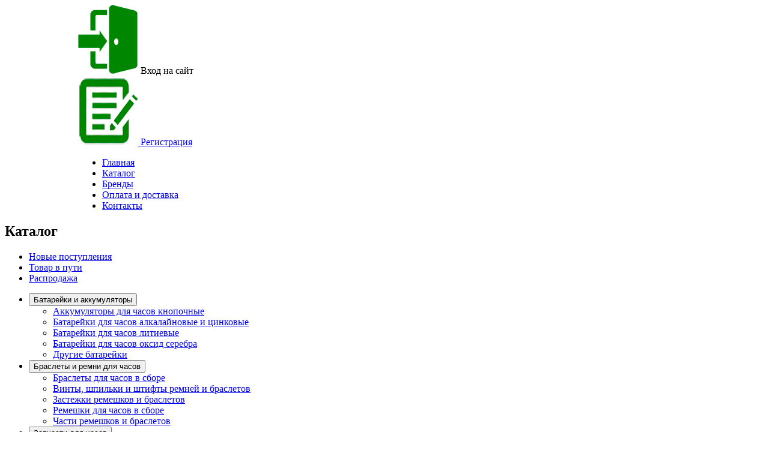

--- FILE ---
content_type: text/html; charset=UTF-8
request_url: https://www.watch-parts.ru/catalog/46253
body_size: 7091
content:

<!DOCTYPE html>
<html class="page_wrapper" xmlns="http://www.w3.org/1999/xhtml" lang="ru">

<head>
  <meta http-equiv="Content-Type" content="text/html; charset=utf-8" />
  <meta name="viewport" content="width=1020">
  <!-- Rel Canonical data -->
      <link rel="canonical" href="https://www.watch-parts.ru/catalog/46253" />
    <!-- END Rel Canonical data -->
  <!-- Разметка Open Graph -->
  <meta property="og:type" content="website">
  <meta property="og:title" content="Ремешок наручных часов, кожаный ORIENT FTT0Y004">
  <meta property="og:site_name" content="Watch Parts">
  <meta property="og:url" content="https://www.watch-parts.ru/catalog/46253">
  <meta property="og:description" content="Ремешок наручных часов, кожаный ORIENT FTT0Y004. Производство: Китай. черный">
  <meta property="og:image" content="/img/277/46253.jpg">
  <meta property="og:image:height" content="250">
  <!-- END Разметка Open Graph -->
  <title>Ремешок наручных часов, кожаный ORIENT FTT0Y004</title>
  <meta name="description" content="Ремешок наручных часов, кожаный ORIENT FTT0Y004. Производство: Китай. черный">
  <link rel="shortcut icon" href="/favicon.ico" type="image/x-icon">
  <link rel="icon" href="/favicon.ico" type="image/x-icon">
  <!-- //      Start Stylesheets       // -->
  <link rel="stylesheet" type="text/css" href="/css/greennew.css" media="screen" />
  <link rel="stylesheet" href="/css/page.css" type="text/css" media="screen" />
  <link rel="stylesheet" type="text/css" href="/css/slick.css" />
  <link rel="stylesheet" type="text/css" href="/css/slick-theme.css" />
  <link rel="stylesheet" type="text/css" href="/css/jquery.fancybox.min.css" />
  <link rel="stylesheet" type="text/css" href="/css/jquery.ad-gallery.css" />

  <link rel="stylesheet" type="text/css" href="/css/print.css" media="print" />

  <!-- //      Javascript Files        // -->
  <script src='https://ajax.googleapis.com/ajax/libs/jquery/3.2.1/jquery.min.js'></script>
  <script type="text/javascript" src="/js/slick.js"></script>
  <script type="text/javascript" src="/js/jquery.fancybox.min.js"></script>
  <script type="text/javascript" src="/code/jsa.js"></script>
  <script type="text/javascript" src="/js/ddaccordion.js"></script>
  <script type="text/javascript" src="/js/acordin.js"></script>
  <script type="text/javascript" src="/js/jcarousellite_1.0.1.js"></script>
  <script type="text/javascript">
    $(function() {
      $(".anyClass").jCarouselLite({
        btnNext: ".next_btn",
        btnPrev: ".prev_btn"
      });
    });
  </script>
  <script type="text/javascript" src="/js/jquery.easing.1.2.js"></script>
  <script type="text/javascript" src="/js/jquery.ad-gallery.js?rand=995"></script>
  <script type="text/javascript" src="/js/thumbgallery.js"></script>
  <script type="text/javascript">
    $(document).ready(function() {
      $("#enter-inline").click(function() {
        $(".logining").slideToggle();
        $("#close").slideToggle();
        $(".overlay").slideToggle(200);
      });
      $("#enter").click(function() {
        $(".logining").slideToggle();
        $("#close").slideToggle();
        $(".overlay").slideToggle(200);
      });
      $("#close").click(function() {
        $(".logining").slideToggle();
        $("#close").slideToggle();
        $(".overlay").slideToggle(200);
      });
      $(".overlay").click(function() {
        $(".logining").slideToggle();
        $("#close").slideToggle();
        $(".overlay").slideToggle(200);
      });
    });
  </script>
  <script type="text/javascript">
    function subMenu(but) {
      var itemid = $(but).val();
      $("#sm-" + itemid).slideToggle(200);
    };

    function plusBut(but) {
      var goodid = $(but).val();
      var input = $(but).parent().find('#mp-' + goodid);
      var inputVal = parseInt(input.val()) + 1;
      input.val(inputVal);
      input.change();
      return false;
    };

    function minusBut(but) {
      var goodid = $(but).val();
      var input = $(but).parent().find('#mp-' + goodid);
      var count = parseInt(input.val()) - 1;
      count = count < 1 ? 1 : count;
      input.val(count);
      input.change();
      return false;
    };
  </script>
  <script src="https://www.google.com/recaptcha/api.js" async defer></script>
  <!-- Yandex.Metrika counter -->
  <script type="text/javascript">
    (function(m, e, t, r, i, k, a) {
      m[i] = m[i] || function() {
        (m[i].a = m[i].a || []).push(arguments)
      };
      m[i].l = 1 * new Date();
      for (var j = 0; j < document.scripts.length; j++) {
        if (document.scripts[j].src === r) {
          return;
        }
      }
      k = e.createElement(t), a = e.getElementsByTagName(t)[0], k.async = 1, k.src = r, a.parentNode.insertBefore(k, a)
    })
    (window, document, "script", "https://mc.yandex.ru/metrika/tag.js", "ym");

    ym(38580850, "init", {
      clickmap: true,
      trackLinks: true,
      accurateTrackBounce: true,
      webvisor: true
    });
  </script>
  <noscript>
    <div><img src="https://mc.yandex.ru/watch/38580850" style="position:absolute; left:-9999px;" alt="" /></div>
  </noscript>
  <!-- /Yandex.Metrika counter -->
</head>

<body class="page">
  <header class="header_wrapper" id="header_wrapper" style="width: 1020px;margin: 0 auto;">
                <!-- Header Start -->
    <div id="header" class="header__top">
      <a class="header__top-logo" href="/" style="margin-right:auto;" role="link" aria-label="Ссылка на главную страницу watch-parts.ru"></a>

              <div class="logining" style="display: none;">
          <img class="logining__close-btn" src="/images/icon-close-52.png" title="Закрыть" id="close" width="32" height="32" style="display: none;" alt="Закрыть окно">
          <form class="login" action="/enter" method="POST">
            <label class="login__row">Email:
              <input class="login__input" name="Email" type="email" autocomplete="username" required aria-invalid="true" aria-errormessage="email-error">
            </label>
            <label class="login__row">Пароль:
              <input class="login__input" name="Pwd" type="password" autocomplete="current-password" required>
            </label>
            <label class="login__row login__row-checkbox">
              <input type="checkbox" name="remember">Запомнить меня
            </label>
            <div class="login__row">
              <a href="/enter" class="login__reset-link">Забыли пароль?</a>
              <input class="enter-btn" type="submit" name="In" value="Войти">
              <input type="hidden" value="www.watch-parts.ru/catalog/46253" name="gohome">
            </div>
          </form>
        </div>
        <div class="overlay"></div>
        <div class="site-enter" id="enter">
          <img src="/images/enter.jpg" alt="Изображение входа - для входа в аккаунт">
          <span>Вход на сайт</span>
        </div>
        <a href="/reg" class="registr">
          <img src="/images/registration.jpg" alt="Изображение формы регистрации">
          <span>Регистрация</span>
        </a>
          </div>
    <nav class=" navi" id="navi">
      <ul class="navi__list">
        <li class="navi__item">
          <a class="navi__link navi__link-homeicon" href="/" alt="На главную страницу" title="На главную страницу"><span class="dis_none">Главная</span></a>
        </li>
        <li class="navi__item">
          <a class="navi__link" href="/catalog">Каталог</a>
        </li>
        <li class="navi__item">
          <a class="navi__link" href="/brands">Бренды</a>
        </li>
                          <li class="navi__item">
            <a class="navi__link" href="/about">Оплата и доставка</a>
          </li>
          <li class="navi__item">
            <a class="navi__link" href="/contacts">Контакты</a>
          </li>
              </ul>
          </nav>
  </header>

  <!-- Content Start -->
  <div id="wrapper" class="wrapper">
    <div id="content" class="content">
      <div class="left_col">
        <h2>Каталог</h2>
        <ul class="left-menu-top">
          <li><a href="/catalog/newparts">Новые поступления</a></li>
          <li><a href="/catalog/income">Товар в пути</a></li>
          <li><a href="/catalog/sale">Распродажа</a></li>
        </ul>
        <!-- Меню каталога -->
        <ul class="left-menu-ul">
                      <li>
              <button class="menu-sec" value="15" onclick="subMenu(this)">Батарейки и аккумуляторы</button>
              <ul id="sm-15" class="submenu-ul">
                                  <li><a href="/catalog/s65">Аккумуляторы для часов кнопочные</a></li>
                                  <li><a href="/catalog/s92">Батарейки для часов алкалайновые и цинковые</a></li>
                                  <li><a href="/catalog/s66">Батарейки для часов литиевые</a></li>
                                  <li><a href="/catalog/s67">Батарейки для часов оксид серебра</a></li>
                                  <li><a href="/catalog/s68">Другие батарейки</a></li>
                              </ul>
            </li>
                      <li>
              <button class="menu-sec" value="19" onclick="subMenu(this)">Браслеты и ремни для часов</button>
              <ul id="sm-19" class="submenu-ul">
                                  <li><a href="/catalog/s88">Браслеты для часов в сборе</a></li>
                                  <li><a href="/catalog/s23">Винты, шпильки и штифты ремней и браслетов</a></li>
                                  <li><a href="/catalog/s146">Застежки ремешков и браслетов</a></li>
                                  <li><a href="/catalog/s89">Ремешки для часов в сборе</a></li>
                                  <li><a href="/catalog/s22">Части ремешков и браслетов</a></li>
                              </ul>
            </li>
                      <li>
              <button class="menu-sec" value="11" onclick="subMenu(this)">Запчасти для часов</button>
              <ul id="sm-11" class="submenu-ul">
                                  <li><a href="/catalog/s24">Винты, шайбы, фиксаторы, лапки</a></li>
                                  <li><a href="/catalog/s109">Головки переводные и кнопки</a></li>
                                  <li><a href="/catalog/s34">Детали механизмов часов</a></li>
                                  <li><a href="/catalog/s40">Запчасти настенных и настольных часов</a></li>
                                  <li><a href="/catalog/s32">Корпуса часов и их части</a></li>
                                  <li><a href="/catalog/s35">Механизмы в сборе</a></li>
                                  <li><a href="/catalog/s30">Ранты и декоративные накладки</a></li>
                                  <li><a href="/catalog/s26">Стекла</a></li>
                                  <li><a href="/catalog/s27">Стрелки и циферблаты</a></li>
                                  <li><a href="/catalog/s28">Уплотнители и прокладки всех видов</a></li>
                              </ul>
            </li>
                      <li>
              <button class="menu-sec" value="94" onclick="subMenu(this)">Инструмент для ремонта часов и расходники</button>
              <ul id="sm-94" class="submenu-ul">
                                  <li><a href="/catalog/s54">Инструмент для работы с ремнями и браслетами</a></li>
                                  <li><a href="/catalog/s55">Инструмент для работы со стрелками и циферблатами</a></li>
                                  <li><a href="/catalog/s145">Инструмент для стекол и рантов</a></li>
                                  <li><a href="/catalog/s62">Инструмент ручной для чистки</a></li>
                                  <li><a href="/catalog/s144">Камни абразивные</a></li>
                                  <li><a href="/catalog/s39">Клеи, растворы, пасты</a></li>
                                  <li><a href="/catalog/s42">Лупы</a></li>
                                  <li><a href="/catalog/s43">Масленки и маслодозировки</a></li>
                                  <li><a href="/catalog/s44">Масло часовое и смазки</a></li>
                                  <li><a href="/catalog/s47">Механическая обработка металла</a></li>
                                  <li><a href="/catalog/s103">Микрометры и штангенциркули</a></li>
                                  <li><a href="/catalog/s46">Молотки</a></li>
                                  <li><a href="/catalog/s57">Насадки и детали к прессам</a></li>
                                  <li><a href="/catalog/s48">Отвертки</a></li>
                                  <li><a href="/catalog/s49">Открывалки и ключи для часов</a></li>
                                  <li><a href="/catalog/s50">Пассатижи, кусачки</a></li>
                                  <li><a href="/catalog/s51">Пинцеты</a></li>
                                  <li><a href="/catalog/s58">Потансы и пуансоны</a></li>
                                  <li><a href="/catalog/s52">Прессы и ключи</a></li>
                                  <li><a href="/catalog/s53">Приспособления для ремонта механизмов часов</a></li>
                                  <li><a href="/catalog/s140">Прочее</a></li>
                              </ul>
            </li>
                      <li>
              <button class="menu-sec" value="56" onclick="subMenu(this)">Место мастера</button>
              <ul id="sm-56" class="submenu-ul">
                                  <li><a href="/catalog/s142">Бензинницы и емкости</a></li>
                                  <li><a href="/catalog/s132">Защитная пленка</a></li>
                                  <li><a href="/catalog/s139">Коврики</a></li>
                                  <li><a href="/catalog/s143">Лампы</a></li>
                                  <li><a href="/catalog/s138">Мебель</a></li>
                                  <li><a href="/catalog/s98">Перчатки, напалечники</a></li>
                                  <li><a href="/catalog/s134">Подставки и зажимы под корпуса и под механизмы</a></li>
                                  <li><a href="/catalog/s141">Подушки под корпус</a></li>
                                  <li><a href="/catalog/s60">Хранение в сервисе</a></li>
                                  <li><a href="/catalog/s36">Цанги</a></li>
                              </ul>
            </li>
                      <li>
              <button class="menu-sec" value="93" onclick="subMenu(this)">Оборудование и станки</button>
              <ul id="sm-93" class="submenu-ul">
                                  <li><a href="/catalog/s38">Запасные части и аксессуары для оборудования</a></li>
                                  <li><a href="/catalog/s45">Мойка часов и механизмов</a></li>
                                  <li><a href="/catalog/s97">Проверка герметичности часов</a></li>
                                  <li><a href="/catalog/s100">Проверка намагниченности и размагничиватели</a></li>
                                  <li><a href="/catalog/s37">Проверка точности хода</a></li>
                                  <li><a href="/catalog/s59">Станки для ремонта часов прочие</a></li>
                                  <li><a href="/catalog/s99">Стенды имитации носки часов</a></li>
                              </ul>
            </li>
                      <li>
              <button class="menu-sec" value="135" onclick="subMenu(this)">Полировка</button>
              <ul id="sm-135" class="submenu-ul">
                                  <li><a href="/catalog/s101">Абразивный  ручной материал</a></li>
                                  <li><a href="/catalog/s102">Диски полировальные</a></li>
                                  <li><a href="/catalog/s61">Оборудование и приспособления для полировки</a></li>
                                  <li><a href="/catalog/s136">Паста для полировки</a></li>
                                  <li><a href="/catalog/s137">Скотч полировочный</a></li>
                              </ul>
            </li>
                      <li>
              <button class="menu-sec" value="14" onclick="subMenu(this)">Торговое оборудование</button>
              <ul id="sm-14" class="submenu-ul">
                                  <li><a href="/catalog/s64">Стенды для ремней</a></li>
                              </ul>
            </li>
                  </ul>
        <!-- <ul class="left-menu-bottom">
					<li>
						<a href="/kalibrovka">Услуги по калибровке</a>
					</li>
				</ul> -->
        <!-- END Меню каталога -->
        
        <!-- Новости -->
        <h2>Новости</h2>
        <ul class="news">
                      <li>
              <h3>Новая поставка 2025-10</h3>
              <p>У нас новая большая поставка запчастей, инструмента, механизмов и стекол.
Ассортимент стекол стал еще шире - добавились "выпадающие" размеры и толстые стекла. Пишите на e-mail Ваши пожелания - каких именно размеров и форм неоригинальных стекол не хватает на нашем складе с Вашей точки зрения, мы учитываем все пожелания по мере возможности.</p>
              <p><strong>13.10.2025</strong></p>
            </li>
                    <li style="padding-top:10px;">
            <a href="/news"><img src="/images/news_banner.jpg" alt="Читать все новости" width="220"></a>
          </li>
        </ul>
        <!-- END Новости -->

      </div>
      <!-- Left Column End-->

      <!-- Right Column Start-->
      <div class="right_colmn">
        <!-- Bread Crumb and Search Section -->
                <form method="get" action="/catalog" class="breadcrumb_search search-2 main-search">
          <label for="search" class="main-search__label" style="float: left;color: #fff;margin-left: 20px;font: inherit;font-size: 24px;font-weight: bold;flex: 0;">Искать</label>
          <input id="search" class="main-search__input" name="search" type="text" value="" class="search-bar-2" style="flex: 1;height: 32px;padding: 2px 10px 2px 10px;border: 1px solid #666;background-color: #fff;color: #666;margin-left: 20px;font-size: 14px;line-height: 14px;">
          <button type="submit" class="go main-search__btn" role="button" aria-label="Искать товары" name="Искать товары" tilte="Искать" style="background: url(/images/icon_search_white.svg);background-size: contain;background-repeat: no-repeat;background-position: center;height: 30px;width: 40px;border: none;margin: 0 10px;cursor: pointer;"></button>
        </form><!-- Product Detail Section -->
<ul class="breadcrumbs"><li class="breadcrumbs__item"><a class="breadcrumbs__link" href="/">Главная</a></li><li class="breadcrumbs__item"><a class="breadcrumbs__link" href="/catalog#19">Браслеты и ремни для часов</a></li><li class="breadcrumbs__item"><a class="breadcrumbs__link" href="/catalog/s89">Ремешки для часов в сборе</a></li></ul>  <h1 id="prod_title">Ремешок наручных часов, кожаный ORIENT FTT0Y004</h1>
  <div class="good__card" id="prod_detail_block">
    <!-- Карточка товара -->
    <div class="good__data" id="prod_left_block">
      <div class="good__pricing" id="prod_price">
                  <div id="prod_price_left">
          </div>
        
        <!-- END Блок с ценами -->
        <!-- Иконка с размером скидки -->
        <div id="prod_price_right" class="prod_price_right">
                  </div>
      </div>

      <!-- END Иконка с размером скидки -->
      <!-- Количество -->
      <div id="prod_avail" class="prod_avail">
                  <p>Информация о наличии и цене доступна зарегистрированным пользователям</p>
              </div>
      <!-- END Количество -->
      <!-- Информция о товаре -->
      <div class="prod_details" id="prod_details">
                  <div class="prod_details-box">
            <div class="prod_details-title">Минимальный заказ:</div>
            <div class="prod_details-text">1 шт.</div>
          </div>
                <div class="prod_details-box">
          <div class="prod_details-title">Бренд:</div>
          <div class="prod_details-text">ORIENT</div>
        </div>
        <div class="prod_details-box">
          <div class="prod_details-title">Название:</div>
          <div class="prod_details-text">Ремешок наручных часов, кожаный</div>
        </div>
        <div class="prod_details-box">
          <div class="prod_details-title">Модель:</div>
          <div class="prod_details-text">FTT0Y004</div>
        </div>
        <div class="prod_details-box">
          <div class="prod_details-title">Кодировка:</div>
          <div class="prod_details-text">UDENHRB </div>
        </div>
        <div class="prod_details-box">
          <div class="prod_details-title">Страна происхождения:</div>
          <div class="prod_details-text">Китай</div>
        </div>
                  <details class="good__details" open>
            <summary>Описание</summary>
            <p>черный</p>
          </details>
                  <details class="good__details" open>
            <summary>Характеристики</summary>
                            <div class="prod_details-box">
                  <div class="prod_details-title">Материал:</div>
                  <div class="prod_details-text">Кожа</div>
                </div>
                      </details>
                  <details class="good__details" open>
            <summary>Применимость</summary>
            <p>FTT0Y004B0 (TT0Y-E00-A),STT0Y004B0 (TT0Y-E00-B)</p>
          </details>
              </div>

      <!-- END Информция о товаре -->
      <div class="prod_to_card" id="prod_to_card">
        <form method="POST" class="basket-add-form" data-good-id="46253" style="display:flex;justify-content:space-between;align-items:center;" data-price0="" data-price1="8100" data-price2="7296.01">

                  </form>
      </div>
      <div id="prod_text">
        <div class="clear"></div><p style="margin-top:10px; text-align:justify;">Если вы хотите приобрести Ремешок наручных часов, кожаный ORIENT FTT0Y004, пожалуйста, <button id="enter-inline" class="btn">войдите</button> на сайт или <a href="/reg">зарегистрируйтесь</a>.</p><p style="margin-top:10px; text-align:justify;"><strong>Обратите внимание!</strong><br>Компания Руспарт продает ремешки и браслеты для часов только оптом юридическим лицам. Если вам нужен ремешок, браслет, застежка в розницу, вы можете купить или заказать его в <a href="https://watchband.ru/orient/remeshki/ftt0y004-udenhrb-46253" target="_blank" title="ORIENT FTT0Y004 UDENHRB">нашем интернет-магазине часовых ремешков и браслетов WatchBand.ru</a></strong>. Всегда большой выбор, быстрая обработка заказов, доставка по всей России.</p>
        <a class="btn-watchband" href="https://watchband.ru/orient/remeshki/ftt0y004-udenhrb-46253?from=watchpartsgoods" target="_blank" title="ORIENT FTT0Y004 UDENHRB">Купить в розницу на сайте watchband.ru</a>
			<p style="margin-top:10px; text-align:justify;">Если вы хотите приобретать ремешки и браслеты оптом, пожалуйста, <a href="/reg">зарегистрируйтесь</a> как <strong>юридическое лицо</strong>.</p>      </div>

      <div id="prod_waiting">
              </div>
    </div>

    <!-- Image block -->
    <div class="good__img-block" id="prod_right_block">
      <div id="prod_slider" class="main-slider" style="overflow:hidden">
                  <div>
            <a data-fancybox="gallery" href="/img/1024/46253.jpg" title="Ремешок наручных часов, кожаный ORIENT FTT0Y004">
              <img src="/img/277/46253.jpg" alt="Ремешок наручных часов, кожаный ORIENT FTT0Y004" title="Ремешок наручных часов, кожаный ORIENT FTT0Y004">
            </a>
          </div>
                        <div>
                <a data-fancybox="gallery" href="/img/1024/46253-1.jpg" title="Ремешок наручных часов, кожаный ORIENT FTT0Y004">
                  <img src="/img/277/46253-1.jpg" alt="Ремешок наручных часов, кожаный ORIENT FTT0Y004" title="Ремешок наручных часов, кожаный ORIENT FTT0Y004">
                </a>
              </div>
                        </div>

      <div id="prod_thumbs" class="thumb-slider">
                  <div>
            <a data-fancybox="gallery" href="/img/1024/46253.jpg" title="Ремешок наручных часов, кожаный ORIENT FTT0Y004">
              <img src="/img/111/46253.jpg" alt="Ремешок наручных часов, кожаный ORIENT FTT0Y004" title="Ремешок наручных часов, кожаный ORIENT FTT0Y004" width="90">
            </a>
          </div>
                        <div>
                <a data-fancybox="gallery" href="/img/1024/46253-1.jpg" title="Ремешок наручных часов, кожаный ORIENT FTT0Y004">
                  <img src="/img/111/46253-1.jpg" alt="Ремешок наручных часов, кожаный ORIENT FTT0Y004" title="Ремешок наручных часов, кожаный ORIENT FTT0Y004" width="90">
                </a>
              </div>
                        </div>
      <script type="text/javascript">
        $('.main-slider').slick({
          infinite: true,
          slidesToShow: 1,
          slidesToScroll: 1,
          initialSlide: 0,
          arrows: true,
          autoplay: false,
          autoplaySpeed: 3000,
          nextArrow: '<span class="arrow-next"></span>',
          prevArrow: '<span class="arrow-prev"></span>',
          asNavFor: '.thumb-slider'
        });

        $('.thumb-slider').slick({
          infinite: true,
          slidesToShow: 3,
          slidesToScroll: 1,
          arrows: false,
          focusOnSelect: false,
          asNavFor: '.main-slider',
          responsive: [{
            breakpoint: 768,
            settings: {
              swipe: true
            }
          }]
        });
        $('[data-fancybox="gallery"]').fancybox({
          loop: true,
          autoFocus: false,
          animationEffect: 'zoom',
        });
      </script>


      <div id="prod_social">
        <h2>Поделиться ссылкой</h2>
        <script src="https://yastatic.net/share2/share.js"></script>
        <div class="ya-share2" data-curtain data-services="vkontakte,telegram,whatsapp"></div>
      </div>

      <!-- Избранное -->
            <!-- END Избранное -->

      <div id="prod_know">
              </div>
    </div>
  </div>

  <div class="good__extras" id="prod_bottom_block">
    
    <!-- Смежные товары -->
    <div class="goods-list__wrapper" id="prod_smeg">
          </div>
    <!-- END Смежные товары -->

    <!-- Аналогичные товары -->
    <div class="goods-list__wrapper" id="prod_analog">
          </div>
    <!-- END Аналогичные товары -->
  </div>
  <!--  END Карточка товара -->

  <!-- Basket API JavaScript -->
  </div>
<!-- Right Column End-->
</div>
<!-- Content End -->
</div><!-- Footer Start -->
<footer id="footer" class="footer">
    <div class="footer_sections">
        <div class="footer-group">
            <h4 class="footer-group__title">Меню</h4>
            <ul class="footer-group__list">
                <li class="footer-group__item"><a class="footer-group__link" href="/">Главная</a></li>
                <li class="footer-group__item"><a class="footer-group__link" href="/catalog">Каталог</a></li>
                <li class="footer-group__item"><a class="footer-group__link" href="/techdoc">Документация</a></li>
                <li class="footer-group__item"><a class="footer-group__link" href="/contacts">Контакты</a></li>
            </ul>
        </div>
        <div class="footer-group">
            <h4 class="footer-group__title">Сервис и Розница</h4>
            <ul class="footer-group__list">
                <li class="footer-group__item"><a class="footer-group__link" href="http://www.clockservice.ru" target="_blank">Clockservice<br>ремонт японских и европейских часов</a></li>
                <li class="footer-group__item"><a class="footer-group__link" href="http://www.swissmaster.ru" target="_blank">Swissmaster<br>ремонт японских и европейских часов</a></li>
                <li class="footer-group__item"><a class="footer-group__link" href="http://watchband.ru" target="_blank">Продажа часовых ремешков в розницу</a></li>
            </ul>
        </div>
        <div class="footer-group">
            <h4 class="footer-group__title">О Сайте</h4>
            <p class="footer-group__text">
                Watch-Parts.ru: Запчасти и оборудование для часового бизнеса<br>
                © 2004—2023 ООО «РусПарт»</p>
            <img class="footer-group__img" src="/images/logo_sbp.png" alt="Логотип платежной системы Пэйкипер-СБП">
            <p>
                <!--LiveInternet counter-->
                <script type="text/javascript">
                    document.write("<a href='http://www.liveinternet.ru/click' " +
                        "target=_blank><img src='//counter.yadro.ru/hit?t22.5;r" +
                        escape(document.referrer) + ((typeof(screen) == "undefined") ? "" :
                            ";s" + screen.width + "*" + screen.height + "*" + (screen.colorDepth ?
                                screen.colorDepth : screen.pixelDepth)) + ";u" + escape(document.URL) +
                        ";" + Math.random() +
                        "' alt='Счетчик LiveInternet' title='LiveInternet: показано число просмотров за 24" +
                        " часа, посетителей за 24 часа и за сегодня' " +
                        "border='0' width='1' height='1'><\/a>")
                </script>
                <!--/LiveInternet-->
            </p>
        </div>
    </div>
    <p class="footer__text">Данный интернет-сайт носит исключительно информационный характер и ни при каких условиях не является публичной офертой, определяемой положениями Статьи 437 (2) Гражданского кодекса Российской Федерации. Для уточнения информации о наличии и стоимости
        товаров и (или) услуг обращайтесь к нашим менеджерам.<br><a href="/plte" target="_blank">Политика конфиденциальности</a>.</p>
</footer>
<!-- Footer End -->
</body>

</html>

--- FILE ---
content_type: application/javascript
request_url: https://www.watch-parts.ru/code/jsa.js
body_size: 426
content:
function insertAtCursor(myField, myValue, plPos) {
var myField = document.getElementsByName(myField).item(0);
if (myValue == 'alink') {
	var myValue = '<a href=""></a>';
}
else if (myValue == 'illus') {
	var myValue = '<p class="illus"><img src="/img/illu/.jpg" class="ill"></p><p></p>';
}
else if (myValue == 'illuzoom') {
	var myValue = '<p class="illus"><a href="" rel="zoom"><img src="/img/illu/.jpg" class="ill"></a></p><p></p>';
}
else if (myValue == 'subs') {
	var myValue = '<p class="subs"></p>';
}
else if (myValue == 'youtube') {
	var myValue = '<div class="be"><br></div>';
}
else if (myValue == 'img') {
	var myValue = '<img src=\"ВСТАВЬТЕ АДРЕС КАРТИНКИ ВМЕСТО ЭТОГО ТЕКСТА\">';
}					

//  Для MSIE  
if (document.selection) {  
myField.focus();  
sel = document.selection.createRange();  
sel.text = myValue;  
}  
// Для нормальных браузеров  
else if (myField.selectionStart || myField.selectionStart == '0') {  
var startPos = myField.selectionStart;  
var endPos = myField.selectionEnd; 
var pos = startPos + plPos;
myField.value = myField.value.substring(0, startPos) + myValue + myField.value.substring(endPos, myField.value.length);  
}  
// Для остальных ;)  
else {  
myField.value += myValue;  
}  

if(myField.setSelectionRange)
{
	myField.focus();
	myField.setSelectionRange(pos,pos);
}
else if (myField.createTextRange) {
	var range = myField.createTextRange();
	range.collapse(true);
	range.moveEnd('character', pos);
	range.moveStart('character', pos);
	range.select();
}
}


function insertTag(elem, tagstart, tagend) {
var elem = document.getElementsByName(elem).item(0);
// Для MSIE
if (document.selection) {
var selectedText = document.selection.createRange().text;
if (selectedText != "") {
var newText = tagstart + selectedText + tagend;
document.selection.createRange().text = newText;
}
}
// Для нормальных браузеров
else if ( (elem.selectionStart != void 0)
&& (elem.selectionEnd != void 0)
){
elem.value = elem.value.substring(0, elem.selectionStart) +
tagstart +
elem.value.substring(elem.selectionStart, elem.selectionEnd) +
tagend +
elem.value.substring(elem.selectionEnd, elem.value.length);
}
// Для остальных
else {
elem.value = tagstart + elem.value + tagend;
}
} // insertTag

function popBox(myField) {
	var myField = document.getElementsByName(myField).item(0);
	ex1=prompt('Введите адрес картинки:', '');
	
	insertAtCursor('CommentR', '<img src="' + ex1 + '">');
	
	// myField.value = '<img src="' + ex1 + '">'; 
}

--- FILE ---
content_type: image/svg+xml
request_url: https://www.watch-parts.ru/images/icon_search_white.svg
body_size: -272
content:
<svg class="btn-search-svg" width="28" height="28" viewBox="0 0 89 88" fill="transparent" xmlns="http://www.w3.org/2000/svg">
<path d="M69.0949 35.1543C69.0949 52.8422 54.3705 67.3086 36.0475 67.3086C17.7245 67.3086 3 52.8422 3 35.1543C3 17.4665 17.7245 3 36.0475 3C54.3705 3 69.0949 17.4665 69.0949 35.1543Z" stroke="white" stroke-width="6"/>
<path d="M59.1304 59.7714L84.9999 85" stroke="white" stroke-width="6" stroke-linecap="round"/>
</svg>
